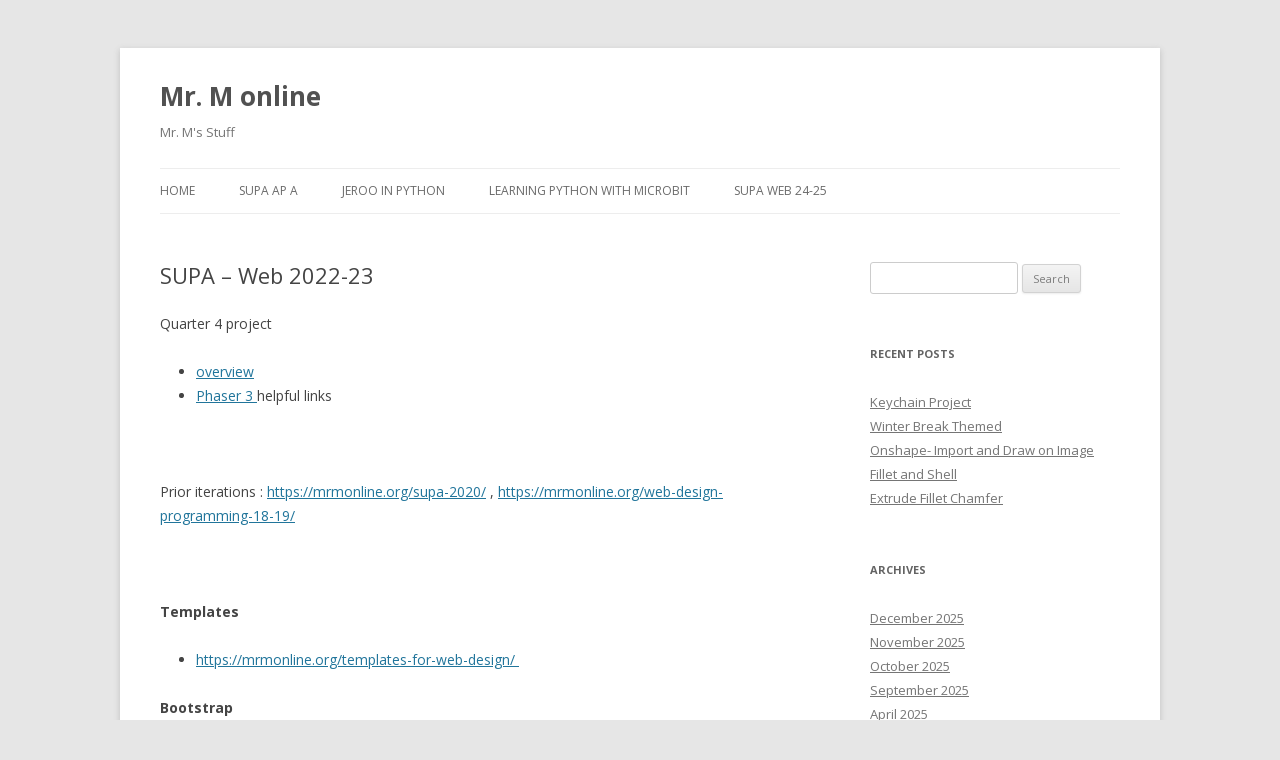

--- FILE ---
content_type: text/html; charset=UTF-8
request_url: https://mrmonline.org/supa-web-2022-23/
body_size: 6357
content:
<!DOCTYPE html>
<!--[if IE 7]>
<html class="ie ie7" lang="en-US" prefix="og: http://ogp.me/ns#">
<![endif]-->
<!--[if IE 8]>
<html class="ie ie8" lang="en-US" prefix="og: http://ogp.me/ns#">
<![endif]-->
<!--[if !(IE 7) & !(IE 8)]><!-->
<html lang="en-US" prefix="og: http://ogp.me/ns#">
<!--<![endif]-->
<head>
<meta charset="UTF-8" />
<meta name="viewport" content="width=device-width" />
<title>SUPA - Web 2022-23 - Mr. M online</title>
<link rel="profile" href="https://gmpg.org/xfn/11" />
<link rel="pingback" href="https://mrmonline.org/xmlrpc.php" />
<!--[if lt IE 9]>
<script src="https://mrmonline.org/wp-content/themes/twentytwelve/js/html5.js" type="text/javascript"></script>
<![endif]-->

<!-- This site is optimized with the Yoast SEO plugin v9.2.1 - https://yoast.com/wordpress/plugins/seo/ -->
<link rel="canonical" href="https://mrmonline.org/supa-web-2022-23/" />
<meta property="og:locale" content="en_US" />
<meta property="og:type" content="article" />
<meta property="og:title" content="SUPA - Web 2022-23 - Mr. M online" />
<meta property="og:description" content="Quarter 4 project overview Phaser 3 helpful links &nbsp; Prior iterations : https://mrmonline.org/supa-2020/ , https://mrmonline.org/web-design-programming-18-19/ &nbsp; Templates https://mrmonline.org/templates-for-web-design/  Bootstrap https://getbootstrap.com/docs/4.5/  &#8212; Official Bootstrap 4 website Bootstrap 4 Cheat Sheet Bootstrap presentations Bootstrap 4 @ www schools Other good links for bs4 topics Centering Content bs4 Utilities (nice summary  by w3schools) Bootstrap grid Vim  Installing Vim links" />
<meta property="og:url" content="https://mrmonline.org/supa-web-2022-23/" />
<meta property="og:site_name" content="Mr. M online" />
<meta property="article:section" content="Computer Science" />
<meta property="article:published_time" content="2022-09-12T12:26:28+00:00" />
<meta property="article:modified_time" content="2023-04-10T11:49:44+00:00" />
<meta property="og:updated_time" content="2023-04-10T11:49:44+00:00" />
<meta name="twitter:card" content="summary_large_image" />
<meta name="twitter:description" content="Quarter 4 project overview Phaser 3 helpful links &nbsp; Prior iterations : https://mrmonline.org/supa-2020/ , https://mrmonline.org/web-design-programming-18-19/ &nbsp; Templates https://mrmonline.org/templates-for-web-design/  Bootstrap https://getbootstrap.com/docs/4.5/  &#8212; Official Bootstrap 4 website Bootstrap 4 Cheat Sheet Bootstrap presentations Bootstrap 4 @ www schools Other good links for bs4 topics Centering Content bs4 Utilities (nice summary  by w3schools) Bootstrap grid Vim  Installing Vim links" />
<meta name="twitter:title" content="SUPA - Web 2022-23 - Mr. M online" />
<!-- / Yoast SEO plugin. -->

<link rel='dns-prefetch' href='//mrmonline.org' />
<link rel='dns-prefetch' href='//s0.wp.com' />
<link rel='dns-prefetch' href='//secure.gravatar.com' />
<link rel='dns-prefetch' href='//fonts.googleapis.com' />
<link rel='dns-prefetch' href='//use.fontawesome.com' />
<link rel='dns-prefetch' href='//s.w.org' />
<link rel='preconnect' href='https://fonts.gstatic.com' />
<link rel="alternate" type="application/rss+xml" title="Mr. M online &raquo; Feed" href="https://mrmonline.org/feed/" />
<link rel="alternate" type="application/rss+xml" title="Mr. M online &raquo; Comments Feed" href="https://mrmonline.org/comments/feed/" />
		<script type="text/javascript">
			window._wpemojiSettings = {"baseUrl":"https:\/\/s.w.org\/images\/core\/emoji\/2\/72x72\/","ext":".png","svgUrl":"https:\/\/s.w.org\/images\/core\/emoji\/2\/svg\/","svgExt":".svg","source":{"concatemoji":"https:\/\/mrmonline.org\/wp-includes\/js\/wp-emoji-release.min.js?ver=4.6.30"}};
			!function(e,o,t){var a,n,r;function i(e){var t=o.createElement("script");t.src=e,t.type="text/javascript",o.getElementsByTagName("head")[0].appendChild(t)}for(r=Array("simple","flag","unicode8","diversity","unicode9"),t.supports={everything:!0,everythingExceptFlag:!0},n=0;n<r.length;n++)t.supports[r[n]]=function(e){var t,a,n=o.createElement("canvas"),r=n.getContext&&n.getContext("2d"),i=String.fromCharCode;if(!r||!r.fillText)return!1;switch(r.textBaseline="top",r.font="600 32px Arial",e){case"flag":return(r.fillText(i(55356,56806,55356,56826),0,0),n.toDataURL().length<3e3)?!1:(r.clearRect(0,0,n.width,n.height),r.fillText(i(55356,57331,65039,8205,55356,57096),0,0),a=n.toDataURL(),r.clearRect(0,0,n.width,n.height),r.fillText(i(55356,57331,55356,57096),0,0),a!==n.toDataURL());case"diversity":return r.fillText(i(55356,57221),0,0),a=(t=r.getImageData(16,16,1,1).data)[0]+","+t[1]+","+t[2]+","+t[3],r.fillText(i(55356,57221,55356,57343),0,0),a!=(t=r.getImageData(16,16,1,1).data)[0]+","+t[1]+","+t[2]+","+t[3];case"simple":return r.fillText(i(55357,56835),0,0),0!==r.getImageData(16,16,1,1).data[0];case"unicode8":return r.fillText(i(55356,57135),0,0),0!==r.getImageData(16,16,1,1).data[0];case"unicode9":return r.fillText(i(55358,56631),0,0),0!==r.getImageData(16,16,1,1).data[0]}return!1}(r[n]),t.supports.everything=t.supports.everything&&t.supports[r[n]],"flag"!==r[n]&&(t.supports.everythingExceptFlag=t.supports.everythingExceptFlag&&t.supports[r[n]]);t.supports.everythingExceptFlag=t.supports.everythingExceptFlag&&!t.supports.flag,t.DOMReady=!1,t.readyCallback=function(){t.DOMReady=!0},t.supports.everything||(a=function(){t.readyCallback()},o.addEventListener?(o.addEventListener("DOMContentLoaded",a,!1),e.addEventListener("load",a,!1)):(e.attachEvent("onload",a),o.attachEvent("onreadystatechange",function(){"complete"===o.readyState&&t.readyCallback()})),(a=t.source||{}).concatemoji?i(a.concatemoji):a.wpemoji&&a.twemoji&&(i(a.twemoji),i(a.wpemoji)))}(window,document,window._wpemojiSettings);
		</script>
		<style type="text/css">
img.wp-smiley,
img.emoji {
	display: inline !important;
	border: none !important;
	box-shadow: none !important;
	height: 1em !important;
	width: 1em !important;
	margin: 0 .07em !important;
	vertical-align: -0.1em !important;
	background: none !important;
	padding: 0 !important;
}
</style>
<link rel='stylesheet' id='crayon-css'  href='https://mrmonline.org/wp-content/plugins/crayon-syntax-highlighter/css/min/crayon.min.css?ver=_2.7.2_beta' type='text/css' media='all' />
<link rel='stylesheet' id='twentytwelve-fonts-css'  href='https://fonts.googleapis.com/css?family=Open+Sans:400italic,700italic,400,700&#038;subset=latin,latin-ext' type='text/css' media='all' />
<link rel='stylesheet' id='twentytwelve-style-css'  href='https://mrmonline.org/wp-content/themes/twentytwelve/style.css?ver=4.6.30' type='text/css' media='all' />
<!--[if lt IE 9]>
<link rel='stylesheet' id='twentytwelve-ie-css'  href='https://mrmonline.org/wp-content/themes/twentytwelve/css/ie.css?ver=20121010' type='text/css' media='all' />
<![endif]-->
<link rel='stylesheet' id='bfa-font-awesome-css'  href='https://use.fontawesome.com/releases/v5.15.4/css/all.css?ver=2.0.1' type='text/css' media='all' />
<link rel='stylesheet' id='bfa-font-awesome-v4-shim-css'  href='https://use.fontawesome.com/releases/v5.15.4/css/v4-shims.css?ver=2.0.1' type='text/css' media='all' />
<style id='bfa-font-awesome-v4-shim-inline-css' type='text/css'>

			@font-face {
				font-family: 'FontAwesome';
				src: url('https://use.fontawesome.com/releases/v5.15.4/webfonts/fa-brands-400.eot'),
				url('https://use.fontawesome.com/releases/v5.15.4/webfonts/fa-brands-400.eot?#iefix') format('embedded-opentype'),
				url('https://use.fontawesome.com/releases/v5.15.4/webfonts/fa-brands-400.woff2') format('woff2'),
				url('https://use.fontawesome.com/releases/v5.15.4/webfonts/fa-brands-400.woff') format('woff'),
				url('https://use.fontawesome.com/releases/v5.15.4/webfonts/fa-brands-400.ttf') format('truetype'),
				url('https://use.fontawesome.com/releases/v5.15.4/webfonts/fa-brands-400.svg#fontawesome') format('svg');
			}

			@font-face {
				font-family: 'FontAwesome';
				src: url('https://use.fontawesome.com/releases/v5.15.4/webfonts/fa-solid-900.eot'),
				url('https://use.fontawesome.com/releases/v5.15.4/webfonts/fa-solid-900.eot?#iefix') format('embedded-opentype'),
				url('https://use.fontawesome.com/releases/v5.15.4/webfonts/fa-solid-900.woff2') format('woff2'),
				url('https://use.fontawesome.com/releases/v5.15.4/webfonts/fa-solid-900.woff') format('woff'),
				url('https://use.fontawesome.com/releases/v5.15.4/webfonts/fa-solid-900.ttf') format('truetype'),
				url('https://use.fontawesome.com/releases/v5.15.4/webfonts/fa-solid-900.svg#fontawesome') format('svg');
			}

			@font-face {
				font-family: 'FontAwesome';
				src: url('https://use.fontawesome.com/releases/v5.15.4/webfonts/fa-regular-400.eot'),
				url('https://use.fontawesome.com/releases/v5.15.4/webfonts/fa-regular-400.eot?#iefix') format('embedded-opentype'),
				url('https://use.fontawesome.com/releases/v5.15.4/webfonts/fa-regular-400.woff2') format('woff2'),
				url('https://use.fontawesome.com/releases/v5.15.4/webfonts/fa-regular-400.woff') format('woff'),
				url('https://use.fontawesome.com/releases/v5.15.4/webfonts/fa-regular-400.ttf') format('truetype'),
				url('https://use.fontawesome.com/releases/v5.15.4/webfonts/fa-regular-400.svg#fontawesome') format('svg');
				unicode-range: U+F004-F005,U+F007,U+F017,U+F022,U+F024,U+F02E,U+F03E,U+F044,U+F057-F059,U+F06E,U+F070,U+F075,U+F07B-F07C,U+F080,U+F086,U+F089,U+F094,U+F09D,U+F0A0,U+F0A4-F0A7,U+F0C5,U+F0C7-F0C8,U+F0E0,U+F0EB,U+F0F3,U+F0F8,U+F0FE,U+F111,U+F118-F11A,U+F11C,U+F133,U+F144,U+F146,U+F14A,U+F14D-F14E,U+F150-F152,U+F15B-F15C,U+F164-F165,U+F185-F186,U+F191-F192,U+F1AD,U+F1C1-F1C9,U+F1CD,U+F1D8,U+F1E3,U+F1EA,U+F1F6,U+F1F9,U+F20A,U+F247-F249,U+F24D,U+F254-F25B,U+F25D,U+F267,U+F271-F274,U+F279,U+F28B,U+F28D,U+F2B5-F2B6,U+F2B9,U+F2BB,U+F2BD,U+F2C1-F2C2,U+F2D0,U+F2D2,U+F2DC,U+F2ED,U+F328,U+F358-F35B,U+F3A5,U+F3D1,U+F410,U+F4AD;
			}
		
</style>
<link rel='stylesheet' id='jetpack_css-css'  href='https://mrmonline.org/wp-content/plugins/jetpack/css/jetpack.css?ver=4.3.5' type='text/css' media='all' />
<script type='text/javascript' src='https://mrmonline.org/wp-includes/js/jquery/jquery.js?ver=1.12.4'></script>
<script type='text/javascript' src='https://mrmonline.org/wp-includes/js/jquery/jquery-migrate.min.js?ver=1.4.1'></script>
<script type='text/javascript'>
/* <![CDATA[ */
var CrayonSyntaxSettings = {"version":"_2.7.2_beta","is_admin":"0","ajaxurl":"https:\/\/mrmonline.org\/wp-admin\/admin-ajax.php","prefix":"crayon-","setting":"crayon-setting","selected":"crayon-setting-selected","changed":"crayon-setting-changed","special":"crayon-setting-special","orig_value":"data-orig-value","debug":""};
var CrayonSyntaxStrings = {"copy":"Press %s to Copy, %s to Paste","minimize":"Click To Expand Code"};
/* ]]> */
</script>
<script type='text/javascript' src='https://mrmonline.org/wp-content/plugins/crayon-syntax-highlighter/js/min/crayon.min.js?ver=_2.7.2_beta'></script>
<link rel='https://api.w.org/' href='https://mrmonline.org/wp-json/' />
<link rel="EditURI" type="application/rsd+xml" title="RSD" href="https://mrmonline.org/xmlrpc.php?rsd" />
<link rel="wlwmanifest" type="application/wlwmanifest+xml" href="https://mrmonline.org/wp-includes/wlwmanifest.xml" /> 
<meta name="generator" content="WordPress 4.6.30" />
<link rel='shortlink' href='https://wp.me/p3FzUK-XF' />
<link rel="alternate" type="application/json+oembed" href="https://mrmonline.org/wp-json/oembed/1.0/embed?url=https%3A%2F%2Fmrmonline.org%2Fsupa-web-2022-23%2F" />
<link rel="alternate" type="text/xml+oembed" href="https://mrmonline.org/wp-json/oembed/1.0/embed?url=https%3A%2F%2Fmrmonline.org%2Fsupa-web-2022-23%2F&#038;format=xml" />
<meta name="codeeditor" content="codeeditor/1.2" />

<link rel='dns-prefetch' href='//v0.wordpress.com'>
</head>

<body class="single single-post postid-3699 single-format-standard custom-font-enabled single-author">
<div id="page" class="hfeed site">
	<header id="masthead" class="site-header" role="banner">
		<hgroup>
			<h1 class="site-title"><a href="https://mrmonline.org/" title="Mr. M online" rel="home">Mr. M online</a></h1>
			<h2 class="site-description">Mr. M&#039;s Stuff</h2>
		</hgroup>

		<nav id="site-navigation" class="main-navigation" role="navigation">
			<button class="menu-toggle">Menu</button>
			<a class="assistive-text" href="#content" title="Skip to content">Skip to content</a>
			<div class="menu-menu-1-container"><ul id="menu-menu-1" class="nav-menu"><li id="menu-item-1230" class="menu-item menu-item-type-post_type menu-item-object-page menu-item-1230"><a href="https://mrmonline.org/">Home</a></li>
<li id="menu-item-2527" class="menu-item menu-item-type-custom menu-item-object-custom menu-item-2527"><a href="https://mrmonline.org/ap-a-supa-2023-24/">SUPA AP A</a></li>
<li id="menu-item-1241" class="menu-item menu-item-type-post_type menu-item-object-page menu-item-1241"><a href="https://mrmonline.org/jeroo-in-python/">Jeroo in Python</a></li>
<li id="menu-item-3192" class="menu-item menu-item-type-post_type menu-item-object-page menu-item-3192"><a href="https://mrmonline.org/microbit-python/">Learning Python with Microbit</a></li>
<li id="menu-item-3976" class="menu-item menu-item-type-post_type menu-item-object-post menu-item-3976"><a href="https://mrmonline.org/supa-web-24-25/">SUPA Web 24-25</a></li>
</ul></div>		</nav><!-- #site-navigation -->

			</header><!-- #masthead -->

	<div id="main" class="wrapper">
	<div id="primary" class="site-content">
		<div id="content" role="main">

			
				
	<article id="post-3699" class="post-3699 post type-post status-publish format-standard hentry category-computer-science">
				<header class="entry-header">
			
						<h1 class="entry-title">SUPA &#8211; Web 2022-23</h1>
								</header><!-- .entry-header -->

				<div class="entry-content">
			<p>Quarter 4 project</p>
<ul>
<li><a href="https://mrmonline.org/quarter-4-project/">overview</a></li>
<li><a href="https://mrmonline.org/phaser-3-links/">Phaser 3 </a>helpful links</li>
</ul>
<p>&nbsp;</p>
<p>Prior iterations : <a href="https://mrmonline.org/supa-2020/">https://mrmonline.org/supa-2020/</a> , <a href="https://mrmonline.org/web-design-programming-18-19/">https://mrmonline.org/web-design-programming-18-19/</a></p>
<p>&nbsp;</p>
<p><strong>Templates</strong></p>
<ul>
<li><a href="https://mrmonline.org/templates-for-web-design/">https://mrmonline.org/templates-for-web-design/ </a></li>
</ul>
<p><strong>Bootstrap</strong></p>
<ul>
<li><a href="https://getbootstrap.com/docs/4.5/">https://getbootstrap.com/docs/4.5/ </a> &#8212; Official Bootstrap 4 website</li>
<li><a href="https://hackerthemes.com/bootstrap-cheatsheet/">Bootstrap 4 Cheat Sheet</a></li>
<li><a href="https://mrmonline.org/bootstrap-presentation/">Bootstrap presentations</a></li>
<li>Bootstrap 4 @ <a href="https://www.w3schools.com/bootstrap4/">www schools</a></li>
<li>Other good links for bs4 topics
<ul>
<li><a href="https://stackoverflow.com/questions/9184141/how-do-you-get-centered-content-using-twitter-bootstrap/42483682#42483682">Centering Content</a></li>
<li><a href="https://www.w3schools.com/bootstrap4/bootstrap_utilities.asp">bs4 Utilities </a>(nice summary  by w3schools)</li>
<li><a href="https://o7planning.org/en/11963/bootstrap-grid-system-tutorial">Bootstrap grid</a></li>
</ul>
</li>
</ul>
<p><strong>Vim </strong></p>
<ul>
<li><a href="https://mrmonline.org/setting-up-vim/">Installing</a></li>
<li><a href="https://mrmonline.org/vim-text-editor/">Vim links</a></li>
</ul>
					</div><!-- .entry-content -->
		
		<footer class="entry-meta">
			This entry was posted in <a href="https://mrmonline.org/category/computer-science/" rel="category tag">Computer Science</a> on <a href="https://mrmonline.org/supa-web-2022-23/" title="12:26 pm" rel="bookmark"><time class="entry-date" datetime="2022-09-12T12:26:28+00:00">September 12, 2022</time></a><span class="by-author"> by <span class="author vcard"><a class="url fn n" href="https://mrmonline.org/author/mr-m/" title="View all posts by Mr. M" rel="author">Mr. M</a></span></span>.								</footer><!-- .entry-meta -->
	</article><!-- #post -->

				<nav class="nav-single">
					<h3 class="assistive-text">Post navigation</h3>
					<span class="nav-previous"><a href="https://mrmonline.org/mazes-starting-out/" rel="prev"><span class="meta-nav">&larr;</span> Mazes &#8211; Starting out</a></span>
					<span class="nav-next"><a href="https://mrmonline.org/bs4-template/" rel="next">Bs4 template <span class="meta-nav">&rarr;</span></a></span>
				</nav><!-- .nav-single -->

				
<div id="comments" class="comments-area">

	
	
	
</div><!-- #comments .comments-area -->
			
		</div><!-- #content -->
	</div><!-- #primary -->


			<div id="secondary" class="widget-area" role="complementary">
			<aside id="search-2" class="widget widget_search"><form role="search" method="get" id="searchform" class="searchform" action="https://mrmonline.org/">
				<div>
					<label class="screen-reader-text" for="s">Search for:</label>
					<input type="text" value="" name="s" id="s" />
					<input type="submit" id="searchsubmit" value="Search" />
				</div>
			</form></aside>		<aside id="recent-posts-2" class="widget widget_recent_entries">		<h3 class="widget-title">Recent Posts</h3>		<ul>
					<li>
				<a href="https://mrmonline.org/keychain-project/">Keychain Project</a>
						</li>
					<li>
				<a href="https://mrmonline.org/winter-break-themed/">Winter Break Themed</a>
						</li>
					<li>
				<a href="https://mrmonline.org/onshape-import-and-draw-on-image/">Onshape- Import and Draw on Image</a>
						</li>
					<li>
				<a href="https://mrmonline.org/fill-shell-vertical/">Fillet and Shell</a>
						</li>
					<li>
				<a href="https://mrmonline.org/extrude-fillet-chamfer/">Extrude Fillet Chamfer</a>
						</li>
				</ul>
		</aside>		<aside id="archives-2" class="widget widget_archive"><h3 class="widget-title">Archives</h3>		<ul>
			<li><a href='https://mrmonline.org/2025/12/'>December 2025</a></li>
	<li><a href='https://mrmonline.org/2025/11/'>November 2025</a></li>
	<li><a href='https://mrmonline.org/2025/10/'>October 2025</a></li>
	<li><a href='https://mrmonline.org/2025/09/'>September 2025</a></li>
	<li><a href='https://mrmonline.org/2025/04/'>April 2025</a></li>
	<li><a href='https://mrmonline.org/2025/01/'>January 2025</a></li>
	<li><a href='https://mrmonline.org/2024/10/'>October 2024</a></li>
	<li><a href='https://mrmonline.org/2024/01/'>January 2024</a></li>
	<li><a href='https://mrmonline.org/2023/12/'>December 2023</a></li>
	<li><a href='https://mrmonline.org/2023/10/'>October 2023</a></li>
	<li><a href='https://mrmonline.org/2022/11/'>November 2022</a></li>
	<li><a href='https://mrmonline.org/2022/10/'>October 2022</a></li>
	<li><a href='https://mrmonline.org/2022/09/'>September 2022</a></li>
	<li><a href='https://mrmonline.org/2022/05/'>May 2022</a></li>
	<li><a href='https://mrmonline.org/2022/02/'>February 2022</a></li>
	<li><a href='https://mrmonline.org/2021/11/'>November 2021</a></li>
	<li><a href='https://mrmonline.org/2021/10/'>October 2021</a></li>
	<li><a href='https://mrmonline.org/2021/05/'>May 2021</a></li>
	<li><a href='https://mrmonline.org/2021/04/'>April 2021</a></li>
	<li><a href='https://mrmonline.org/2021/02/'>February 2021</a></li>
	<li><a href='https://mrmonline.org/2021/01/'>January 2021</a></li>
	<li><a href='https://mrmonline.org/2020/12/'>December 2020</a></li>
	<li><a href='https://mrmonline.org/2020/10/'>October 2020</a></li>
	<li><a href='https://mrmonline.org/2020/09/'>September 2020</a></li>
	<li><a href='https://mrmonline.org/2020/03/'>March 2020</a></li>
	<li><a href='https://mrmonline.org/2020/02/'>February 2020</a></li>
	<li><a href='https://mrmonline.org/2020/01/'>January 2020</a></li>
	<li><a href='https://mrmonline.org/2019/12/'>December 2019</a></li>
	<li><a href='https://mrmonline.org/2019/10/'>October 2019</a></li>
	<li><a href='https://mrmonline.org/2019/09/'>September 2019</a></li>
	<li><a href='https://mrmonline.org/2019/08/'>August 2019</a></li>
	<li><a href='https://mrmonline.org/2019/06/'>June 2019</a></li>
	<li><a href='https://mrmonline.org/2019/05/'>May 2019</a></li>
	<li><a href='https://mrmonline.org/2019/01/'>January 2019</a></li>
	<li><a href='https://mrmonline.org/2018/12/'>December 2018</a></li>
	<li><a href='https://mrmonline.org/2018/11/'>November 2018</a></li>
	<li><a href='https://mrmonline.org/2018/09/'>September 2018</a></li>
	<li><a href='https://mrmonline.org/2018/06/'>June 2018</a></li>
	<li><a href='https://mrmonline.org/2017/12/'>December 2017</a></li>
	<li><a href='https://mrmonline.org/2017/11/'>November 2017</a></li>
	<li><a href='https://mrmonline.org/2017/10/'>October 2017</a></li>
	<li><a href='https://mrmonline.org/2017/04/'>April 2017</a></li>
	<li><a href='https://mrmonline.org/2017/02/'>February 2017</a></li>
	<li><a href='https://mrmonline.org/2016/10/'>October 2016</a></li>
	<li><a href='https://mrmonline.org/2016/02/'>February 2016</a></li>
	<li><a href='https://mrmonline.org/2016/01/'>January 2016</a></li>
	<li><a href='https://mrmonline.org/2015/12/'>December 2015</a></li>
	<li><a href='https://mrmonline.org/2015/11/'>November 2015</a></li>
	<li><a href='https://mrmonline.org/2015/10/'>October 2015</a></li>
	<li><a href='https://mrmonline.org/2015/09/'>September 2015</a></li>
	<li><a href='https://mrmonline.org/2015/04/'>April 2015</a></li>
	<li><a href='https://mrmonline.org/2015/03/'>March 2015</a></li>
	<li><a href='https://mrmonline.org/2015/02/'>February 2015</a></li>
	<li><a href='https://mrmonline.org/2015/01/'>January 2015</a></li>
	<li><a href='https://mrmonline.org/2014/11/'>November 2014</a></li>
	<li><a href='https://mrmonline.org/2014/10/'>October 2014</a></li>
	<li><a href='https://mrmonline.org/2014/09/'>September 2014</a></li>
	<li><a href='https://mrmonline.org/2014/08/'>August 2014</a></li>
	<li><a href='https://mrmonline.org/2014/07/'>July 2014</a></li>
	<li><a href='https://mrmonline.org/2014/06/'>June 2014</a></li>
	<li><a href='https://mrmonline.org/2014/05/'>May 2014</a></li>
	<li><a href='https://mrmonline.org/2014/04/'>April 2014</a></li>
	<li><a href='https://mrmonline.org/2014/03/'>March 2014</a></li>
	<li><a href='https://mrmonline.org/2014/02/'>February 2014</a></li>
	<li><a href='https://mrmonline.org/2014/01/'>January 2014</a></li>
	<li><a href='https://mrmonline.org/2013/12/'>December 2013</a></li>
	<li><a href='https://mrmonline.org/2013/11/'>November 2013</a></li>
	<li><a href='https://mrmonline.org/2013/10/'>October 2013</a></li>
	<li><a href='https://mrmonline.org/2013/09/'>September 2013</a></li>
	<li><a href='https://mrmonline.org/2013/06/'>June 2013</a></li>
		</ul>
		</aside><aside id="categories-2" class="widget widget_categories"><h3 class="widget-title">Categories</h3>		<ul>
	<li class="cat-item cat-item-49"><a href="https://mrmonline.org/category/alice/" >Alice</a>
</li>
	<li class="cat-item cat-item-68"><a href="https://mrmonline.org/category/business/" >business</a>
</li>
	<li class="cat-item cat-item-78"><a href="https://mrmonline.org/category/codebot/" >codebot</a>
</li>
	<li class="cat-item cat-item-1"><a href="https://mrmonline.org/category/computer-science/" >Computer Science</a>
</li>
	<li class="cat-item cat-item-94"><a href="https://mrmonline.org/category/ddp/" >DDP</a>
</li>
	<li class="cat-item cat-item-38"><a href="https://mrmonline.org/category/hardware/" >hardware</a>
</li>
	<li class="cat-item cat-item-42"><a href="https://mrmonline.org/category/ib-computer-science/" >IB Computer Science</a>
</li>
	<li class="cat-item cat-item-7"><a href="https://mrmonline.org/category/java/" >Java</a>
</li>
	<li class="cat-item cat-item-6"><a href="https://mrmonline.org/category/jeroo/" title="Assignments and posts involving Jeroo.">Jeroo</a>
</li>
	<li class="cat-item cat-item-76"><a href="https://mrmonline.org/category/microbit/" >microbit</a>
</li>
	<li class="cat-item cat-item-2"><a href="https://mrmonline.org/category/professional-development/" >PD</a>
</li>
	<li class="cat-item cat-item-23"><a href="https://mrmonline.org/category/python/" >python</a>
</li>
	<li class="cat-item cat-item-33"><a href="https://mrmonline.org/category/python-2/" >Python</a>
</li>
	<li class="cat-item cat-item-74"><a href="https://mrmonline.org/category/robotics/" >robotics</a>
</li>
	<li class="cat-item cat-item-43"><a href="https://mrmonline.org/category/standardized-tests/" >standardized Tests</a>
</li>
		</ul>
</aside>		</div><!-- #secondary -->
		</div><!-- #main .wrapper -->
	<footer id="colophon" role="contentinfo">
		<div class="site-info">
						<a href="https://wordpress.org/" title="Semantic Personal Publishing Platform">Proudly powered by WordPress</a>
		</div><!-- .site-info -->
	</footer><!-- #colophon -->
</div><!-- #page -->

	<div style="display:none">
	</div>
<script type='text/javascript' src='https://s0.wp.com/wp-content/js/devicepx-jetpack.js?ver=202604'></script>
<script type='text/javascript' src='https://secure.gravatar.com/js/gprofiles.js?ver=2026Janaa'></script>
<script type='text/javascript'>
/* <![CDATA[ */
var WPGroHo = {"my_hash":""};
/* ]]> */
</script>
<script type='text/javascript' src='https://mrmonline.org/wp-content/plugins/jetpack/modules/wpgroho.js?ver=4.6.30'></script>
<script type='text/javascript' src='https://mrmonline.org/wp-content/themes/twentytwelve/js/navigation.js?ver=20140711'></script>
<script type='text/javascript' src='https://mrmonline.org/wp-includes/js/wp-embed.min.js?ver=4.6.30'></script>
<script type='text/javascript' src='https://stats.wp.com/e-202604.js' async defer></script>
<script type='text/javascript'>
	_stq = window._stq || [];
	_stq.push([ 'view', {v:'ext',j:'1:4.3.5',blog:'54238514',post:'3699',tz:'0',srv:'mrmonline.org'} ]);
	_stq.push([ 'clickTrackerInit', '54238514', '3699' ]);
</script>
<script defer src="https://static.cloudflareinsights.com/beacon.min.js/vcd15cbe7772f49c399c6a5babf22c1241717689176015" integrity="sha512-ZpsOmlRQV6y907TI0dKBHq9Md29nnaEIPlkf84rnaERnq6zvWvPUqr2ft8M1aS28oN72PdrCzSjY4U6VaAw1EQ==" data-cf-beacon='{"version":"2024.11.0","token":"fcbec083925f4850a1c692f429ebd257","r":1,"server_timing":{"name":{"cfCacheStatus":true,"cfEdge":true,"cfExtPri":true,"cfL4":true,"cfOrigin":true,"cfSpeedBrain":true},"location_startswith":null}}' crossorigin="anonymous"></script>
</body>
</html>